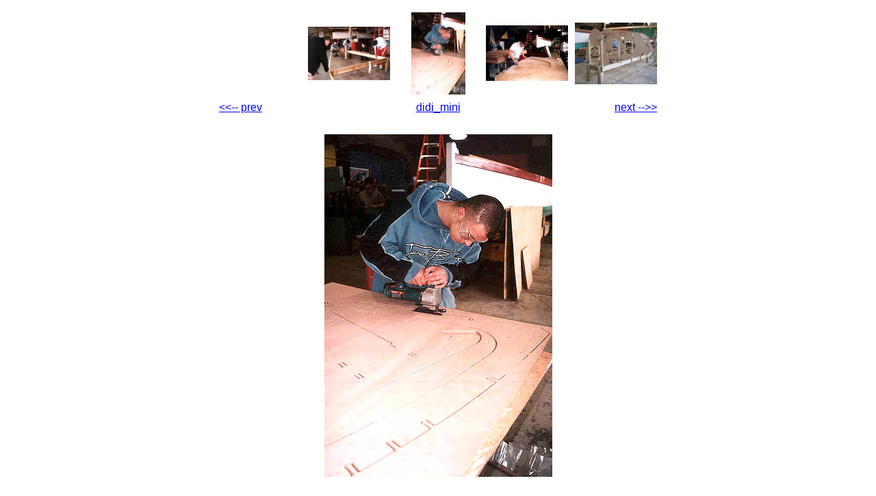

--- FILE ---
content_type: text/html
request_url: http://kitsandboats.com/didi_mini_photos_en/02-cutting%20kit.html
body_size: 2246
content:
<!DOCTYPE HTML PUBLIC "-//W3C//DTD HTML 4.0 Transitional//EN">
<html>
<head>
<title>Didi Mini</title>
<meta http-equiv="Content-Type" content="text/html; charset=ISO-8859-9">
<meta name="keywords" content="Web Picture Creator version 1.8">
<meta name="description" content="Web Picture Creator version 1.8">
<link href="../untitled.css" rel="stylesheet" type="text/css">
</head>
<body>
<div align="center">
  <table border="0" align="center" cellpadding="0" cellspacing="10">
   <tr>
    <td width="120"><div align="center"><p>&nbsp;</p></div></td>
    <td width="120"><div align="center"><a href="01-strongback.html"><img class="thumb" src="../didi_mini_thumbnails_en/didi_mini_thumb_01-strongback.jpg" width="120" height="78"></a></div></td>
    <td width="120"><div align="center"><img class="main_thumb" src="../didi_mini_thumbnails_en/didi_mini_thumb_02-cutting%20kit.jpg" width="79" height="120"></div></td>
    <td width="120"><div align="center"><a href="03-sanding.html"><img class="thumb" src="../didi_mini_thumbnails_en/didi_mini_thumb_03-sanding.jpg" width="120" height="81"></a></div></td>
    <td width="120"><div align="center"><a href="04-placing bulkheads.html"><img class="thumb" src="../didi_mini_thumbnails_en/didi_mini_thumb_04-placing%20bulkheads.jpg" width="120" height="90"></a></div></td>
   </tr>
   <tr>
    <td width="120"><div align="left"><p><a href="01-strongback.html">
		<font size="3">&lt;&lt;-- prev</font></a></p></div></td>
    <td width="120"><div align="center"><p>&nbsp;</p></div></td>
    <td width="120"><div align="center"><p><a href="../didi_mini_index_en.html">
		<font size="3">didi_mini</font></a></p></div></td>
    <td width="120"><div align="center"><p>&nbsp;</p></div></td>
    <td width="120"><div align="right"><p><a href="03-sanding.html">
		<font size="3">next --&gt;&gt;</font></a></p></div></td>
   </tr>
  </table>
  <table border="0" align="center" cellpadding="0" cellspacing="0">
   <tr>
    <td height="20"><div align="right"><p>&nbsp;</p></div></td>
   </tr>
   <tr>
    <td><div align="center"><img class="main_img" src="02-cutting kit.jpg" width="333" height="500"></div></td>
   </tr>
  </table>
<p>
   &nbsp;</p>
</div>
</body>
</html>
